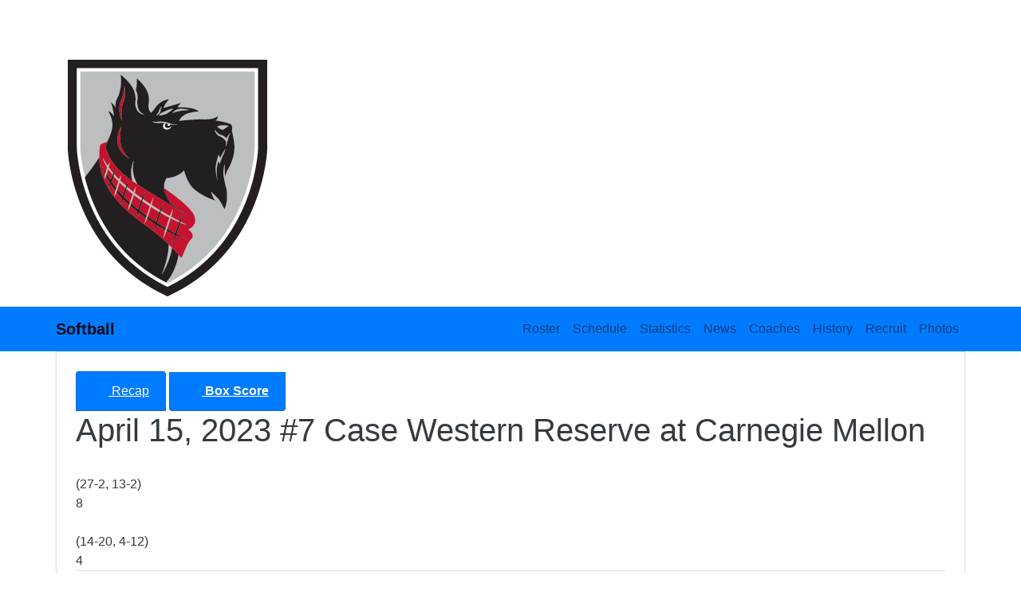

--- FILE ---
content_type: text/css
request_url: https://carnegiemellon.prestosports.com/assets/css/local.css
body_size: 6000
content:
/****** media query *******/

#section-footer .mod-site-footer.style1 a {   color: #c41230; }
.card-deck .card {   border: 1px solid #000; }
 .landing.sport-home .featuredathlete {   display: none !important; }
.landing.sport-home.recreation-home .component.scoreboard, .landing.sport-home.recreation-home .newsrotator {   display: none !important; }
.landing.sport-home.recreation-home .featuredathlete {   display: block !important; }

#secondary-nav1 .navbar-secondary-thumbnail { display: none !important; }
.internal-page #main-wrapper a { text-decoration: underline; }

.footer-ad-heading a center {  display: block;  text-decoration: none;  background: url(/images/setup/footer-wordmark.png) no-repeat;  background-position: center; background-size: contain;  height: 27px; text-indent: -9999px; }
#section-footer .mod-site-footer.style1 .footer-ad-copyright a {  display: block;  font-family: 'open_sansextrabold', arial;  text-decoration: none;  color: #353535;}
#section-footer .mod-site-footer.style1 .footer-ad-pp-tc a { display: inline-block;}
#secondary-nav1.navbar-expand .navbar-nav .dropdown-menu{  top: 40px; }

.landing.sport-home.recreation-home .recentnews { order: 1; }
.featuredathlete .mod-aotw.style3 .aotw-heading.h3 {  text-align: left !important; color: #fff !important ; font-size: 2rem; }
.featuredathlete .component-heading.mb-3 { display: none !important; }

.landing.sport-home.recreation-home .recentnews .news-heading {  font-size: 2rem; font-weight: bold; }
.landing.sport-home.recreation-home .recentnews .component-heading.mb-3 { display: none; }

.landing.sport-home.recreation-home .component.banner { order: 9;}

/*
.embed-responsive .card-img-top.embed-responsive-item {
  width: auto;
  max-width: 100%;
  right: 0;
  margin: 0 auto;
}
.embed-responsive.embed-responsive-16by9 {
  border-bottom: 1px solid #ccc;
}
*/


@media(min-width:576px){
    .scoreboard .component-include .mx-auto.btn.btn-block.btn-primary.my-3 {  position: absolute;  top: -66px;  right: 0;  left: auto;  display: inline-block !important;  width: auto;  background: transparent;  border: none;  text-transform: uppercase; padding: 0;}

    .scoreboard .component-include { position: relative; }
}

@media(min-width:768px){
    .banner .mod-graphic-carousel.style5 .slick-list .img-fluid {  max-height: 400px;  width: 100%;  object-fit: cover; object-position: center; }

}

@media(min-width:992px){
    /** dropdown menu ***/
    
.section.header    .mod-site-header.style1 #site-nav #site-nav-collapse .navbar-nav .nav-item.item-2.dropdown .dropdown-menu.level-1 {    left: 0;    right: 0;    width: 100%; padding: 30px;}
.section.header  .mod-site-header.style1 #site-nav #site-nav-collapse .navbar-nav .nav-item.item-2.dropdown .dropdown-menu.level-1 > ul {    flex-wrap: wrap !important;    flex-direction: inherit !important; }
.section.header .mod-site-header.style1 #site-nav #site-nav-collapse .navbar-nav .nav-item.item-2.dropdown .dropdown-menu.level-1 > ul > li {    flex: 0 0 33.33%;   max-width: 33.33%; }
.nav-item.item-1.dropdown .submenu.level-3 > ul > li:first-child {   display: none; }
.nav-item.item-1.dropdown .dropdown-menu.level-1 .yamm-content > ul > li {    flex: 0 0 50% !important;   max-width: 50%; }

#main-wrapper {   background-position-y: -236px; background-size: 1200px; background-position-y: -165px;}

#section-header .nav-item.item-2 .dropdown-menu.level-1 > ul > li {    flex: 0 0 33.33%;    max-width: 33.33%;   padding: 0 10px; }
#section-header .nav-item.item-2 .dropdown-menu.level-1 > ul {    flex-direction: inherit !important;    flex-wrap: wrap;   flex: 1 1 auto; }
#section-header .nav-item.item-2 .dropdown-menu.level-1 {    left: 0;}

#section-header .mod-site-header.style2 .header-text {   font-size: 1.75rem; }

.header-contents .header-top .skew-r-10 { margin-left: auto; }
#section-header .mod-site-header.style2 .header-contents .header-top .header-text { padding-left: 200px; padding-top: 0.65rem; padding-bottom: 0.5rem;}
.header-contents .header-top .skew-r-10 .mod-site-social-links { padding-top: 20px !important; }

.sticky-nav.sticky-nav-primary .mod-site-header .navbar-primary .navbar-logo img { max-height: 53px; }

#section-header .mod-site-header.style2 .header-contents .header-top .header-text .site-slogan-image { max-height: 43px; }
}

@media(max-width:991px){
/*   #site-nav .nav-item.item-5 {   display: none; } */
       .mod-news-rotator .story-box {   background: #000;}
       .header-top > .container.p-0 > .d-flex.justify-content-center.justify-content-sm-end > .d-none.d-lg-block { display: block !important; }
       
       #section-header .mod-site-header.style2 .header-contents .header-top .header-text .site-slogan-image { max-height: 35px; }
}

@media(max-width:767px){
    .rich-v2.classic.no-sidebar.clearfix > .article-body.clearfix > .container.p-0 > .d-flex.flex-row.flex-sm-row.justify-content-between > .article-main.flex-fill.position-relative {
        flex: 0 0 100%;   max-width: 100%;
    }
    .rich-v2.classic.no-sidebar.clearfix > .article-body.clearfix > .container.p-0 > .d-flex.flex-row.flex-sm-row.justify-content-between > .article-main.flex-fill.position-relative .table-responsive .table {
    min-width: 600px;}

.header-top > .container.p-0 > .d-flex.justify-content-center.justify-content-sm-end > .d-none.d-lg-block > .header-text { padding-left: 25px; font-size: 1rem; padding-right: 0; }
.mod-site-social-links.p-3 ul li a { font-size: 1rem; }

#section-header .mod-site-header.style2 .header-contents .header-top .header-text .site-slogan-image {    max-height: 25px; }

}
@media(max-width:575px){
    .header-top.d-none.d-sm-block { display: block !important; }
    .header-top.d-none.d-sm-block .skew-r-10 { display: none !important; }
    .header-top > .container.p-0 > .d-flex.justify-content-center.justify-content-sm-end > .d-none.d-lg-block > .header-text {padding:10px;}

    
}


.component.affiliatelogos .list-unstyled li a img {
    max-height: 100px;
}

--- FILE ---
content_type: text/plain
request_url: https://www.google-analytics.com/j/collect?v=1&_v=j102&a=1495637036&t=pageview&_s=1&dl=https%3A%2F%2Fcarnegiemellon.prestosports.com%2Fsports%2Fsball%2F2022-23%2Fboxscores%2F20230415_4csc.xml%3Fview%3Dplays%26inning%3D6&ul=en-us%40posix&dt=Carnegie%20Mellon%20University%20Athletics&sr=1280x720&vp=1280x720&_u=IEBAAEABAAAAACAAI~&jid=649316752&gjid=1416024663&cid=1895101745.1765435614&tid=UA-126622618-1&_gid=1069453922.1765435614&_r=1&_slc=1&z=370836435
body_size: -456
content:
2,cG-C7KWZBVFFX